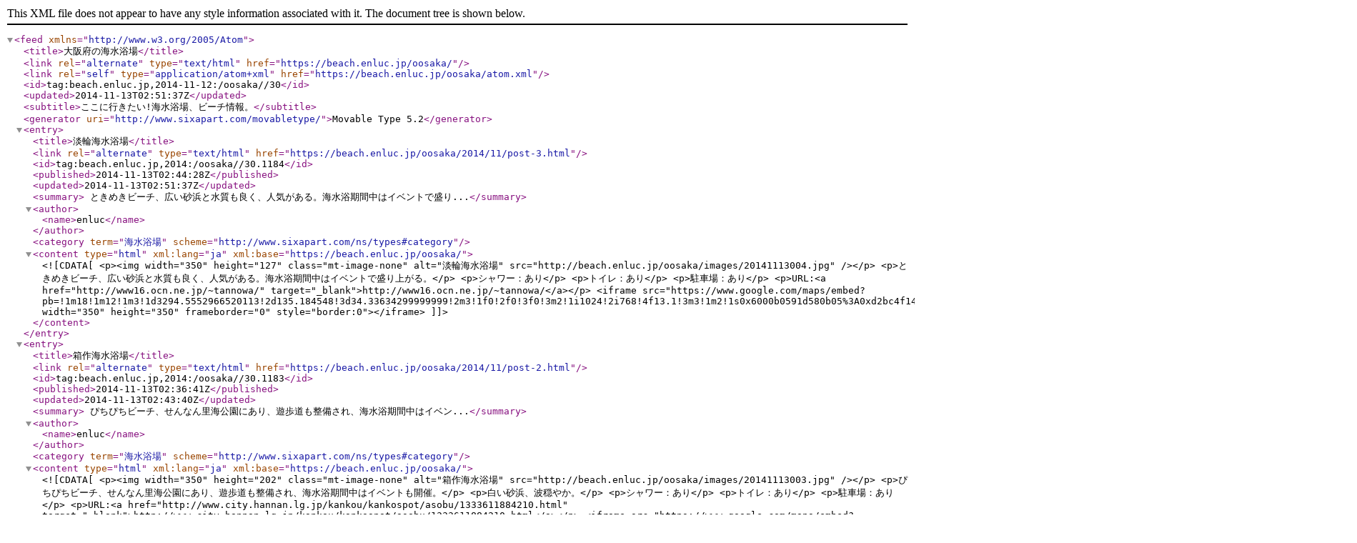

--- FILE ---
content_type: text/xml
request_url: https://beach.enluc.jp/oosaka/atom.xml
body_size: 1654
content:
<?xml version="1.0" encoding="UTF-8"?>
<feed xmlns="http://www.w3.org/2005/Atom">
    <title>大阪府の海水浴場</title>
    <link rel="alternate" type="text/html" href="https://beach.enluc.jp/oosaka/" />
    <link rel="self" type="application/atom+xml" href="https://beach.enluc.jp/oosaka/atom.xml" />
    <id>tag:beach.enluc.jp,2014-11-12:/oosaka//30</id>
    <updated>2014-11-13T02:51:37Z</updated>
    <subtitle>ここに行きたい!海水浴場、ビーチ情報。</subtitle>
    <generator uri="http://www.sixapart.com/movabletype/">Movable Type 5.2</generator>

<entry>
    <title>淡輪海水浴場</title>
    <link rel="alternate" type="text/html" href="https://beach.enluc.jp/oosaka/2014/11/post-3.html" />
    <id>tag:beach.enluc.jp,2014:/oosaka//30.1184</id>

    <published>2014-11-13T02:44:28Z</published>
    <updated>2014-11-13T02:51:37Z</updated>

    <summary> ときめきビーチ、広い砂浜と水質も良く、人気がある。海水浴期間中はイベントで盛り...</summary>
    <author>
        <name>enluc</name>
        
    </author>
    
        <category term="海水浴場" scheme="http://www.sixapart.com/ns/types#category" />
    
    
    <content type="html" xml:lang="ja" xml:base="https://beach.enluc.jp/oosaka/">
        <![CDATA[<p><img width="350" height="127" class="mt-image-none" alt="淡輪海水浴場" src="http://beach.enluc.jp/oosaka/images/20141113004.jpg" /></p>
<p>ときめきビーチ、広い砂浜と水質も良く、人気がある。海水浴期間中はイベントで盛り上がる。</p>
<p>シャワー：あり</p>
<p>トイレ：あり</p>
<p>駐車場：あり</p>
<p>URL:<a href="http://www16.ocn.ne.jp/~tannowa/" target="_blank">http://www16.ocn.ne.jp/~tannowa/</a></p>
<iframe src="https://www.google.com/maps/embed?pb=!1m18!1m12!1m3!1d3294.5552966520113!2d135.184548!3d34.33634299999999!2m3!1f0!2f0!3f0!3m2!1i1024!2i768!4f13.1!3m3!1m2!1s0x6000b0591d580b05%3A0xd2bc4f14ae5e3f63!2z5reh6Lyq5rW35rC05rW05aC0!5e0!3m2!1sja!2sjp!4v1415847081598" width="350" height="350" frameborder="0" style="border:0"></iframe>]]>
        
    </content>
</entry>

<entry>
    <title>箱作海水浴場</title>
    <link rel="alternate" type="text/html" href="https://beach.enluc.jp/oosaka/2014/11/post-2.html" />
    <id>tag:beach.enluc.jp,2014:/oosaka//30.1183</id>

    <published>2014-11-13T02:36:41Z</published>
    <updated>2014-11-13T02:43:40Z</updated>

    <summary> ぴちぴちビーチ、せんなん里海公園にあり、遊歩道も整備され、海水浴期間中はイベン...</summary>
    <author>
        <name>enluc</name>
        
    </author>
    
        <category term="海水浴場" scheme="http://www.sixapart.com/ns/types#category" />
    
    
    <content type="html" xml:lang="ja" xml:base="https://beach.enluc.jp/oosaka/">
        <![CDATA[<p><img width="350" height="202" class="mt-image-none" alt="箱作海水浴場" src="http://beach.enluc.jp/oosaka/images/20141113003.jpg" /></p>
<p>ぴちぴちビーチ、せんなん里海公園にあり、遊歩道も整備され、海水浴期間中はイベントも開催。</p>
<p>白い砂浜、波穏やか。</p>
<p>シャワー：あり</p>
<p>トイレ：あり</p>
<p>駐車場：あり</p>
<p>URL:<a href="http://www.city.hannan.lg.jp/kankou/kankospot/asobu/1333611884210.html" target="_blank">http://www.city.hannan.lg.jp/kankou/kankospot/asobu/1333611884210.html</a></p>
<iframe src="https://www.google.com/maps/embed?pb=!1m18!1m12!1m3!1d6588.82021111972!2d135.19804075682282!3d34.340039335848054!2m3!1f0!2f0!3f0!3m2!1i1024!2i768!4f13.1!3m3!1m2!1s0x6000b0e646105731%3A0xba787d5ee4c2a561!2z566x5L2c5rW35rC05rW05aC0!5e0!3m2!1sja!2sjp!4v1415846579807" width="350" height="350" frameborder="0" style="border:0"></iframe>]]>
        
    </content>
</entry>

<entry>
    <title>タルイサザンビーチ</title>
    <link rel="alternate" type="text/html" href="https://beach.enluc.jp/oosaka/2014/11/post-1.html" />
    <id>tag:beach.enluc.jp,2014:/oosaka//30.1182</id>

    <published>2014-11-13T01:53:17Z</published>
    <updated>2014-11-13T01:58:23Z</updated>

    <summary> りんくう南浜海水浴場 関西国際空港への飛行機を見ながら海水浴が楽しめる。 シャ...</summary>
    <author>
        <name>enluc</name>
        
    </author>
    
        <category term="海水浴場" scheme="http://www.sixapart.com/ns/types#category" />
    
    
    <content type="html" xml:lang="ja" xml:base="https://beach.enluc.jp/oosaka/">
        <![CDATA[<p><img width="350" height="304" class="mt-image-none" alt="タルイサザンビーチ" src="http://beach.enluc.jp/oosaka/images/20141113002.jpg" /></p>
<p>りんくう南浜海水浴場</p>
<p>関西国際空港への飛行機を見ながら海水浴が楽しめる。</p>
<p>シャワー：あり</p>
<p>トイレ：あり</p>
<p>駐車場：あり</p>
<p>URL:<a href="http://www8.ocn.ne.jp/~southan/" target="_blank">http://www8.ocn.ne.jp/~southan/</a></p>
<iframe src="https://www.google.com/maps/embed?pb=!1m14!1m8!1m3!1d13171.451663124006!2d135.26246158135683!3d34.37940669044203!3m2!1i1024!2i768!4f13.1!3m3!1m2!1s0x6000b775cc655b3f%3A0xc33ce7e2e17e29e5!2z5qi95LqV44K144K244Oz44OT44O844OB!5e0!3m2!1sja!2sjp!4v1415843871805" width="350" height="350" frameborder="0" style="border:0"></iframe>]]>
        
    </content>
</entry>

<entry>
    <title>二色の浜海水浴場</title>
    <link rel="alternate" type="text/html" href="https://beach.enluc.jp/oosaka/2014/11/post.html" />
    <id>tag:beach.enluc.jp,2014:/oosaka//30.1181</id>

    <published>2014-11-13T01:43:52Z</published>
    <updated>2014-11-13T01:59:14Z</updated>

    <summary> 海水浴：波穏やか。 シャワー：あり トイレ：あり 駐車場：あり URL:htt...</summary>
    <author>
        <name>enluc</name>
        
    </author>
    
        <category term="海水浴場" scheme="http://www.sixapart.com/ns/types#category" />
    
    
    <content type="html" xml:lang="ja" xml:base="https://beach.enluc.jp/oosaka/">
        <![CDATA[<p><img width="350" height="117" class="mt-image-none" alt="二色の浜海水浴場" src="http://beach.enluc.jp/oosaka/images/20141113001.jpg" /></p>
<p>海水浴：波穏やか。</p>
<p>シャワー：あり</p>
<p>トイレ：あり</p>
<p>駐車場：あり</p>
<p>URL:<a href="http://www.nishikinohama.osaka.jp/" target="_blank">http://www.nishikinohama.osaka.jp/</a></p>
<iframe src="https://www.google.com/maps/embed?pb=!1m16!1m12!1m3!1d13161.824096127237!2d135.3372630235985!3d34.4405702080677!2m3!1f0!2f0!3f0!3m2!1i1024!2i768!4f13.1!2m1!1z5LqM6Imy44Gu5rWc5rW35rC05rW05aC0!5e0!3m2!1sja!2sjp!4v1415843938910" width="350" height="350" frameborder="0" style="border:0"></iframe>]]>
        
    </content>
</entry>

</feed>
